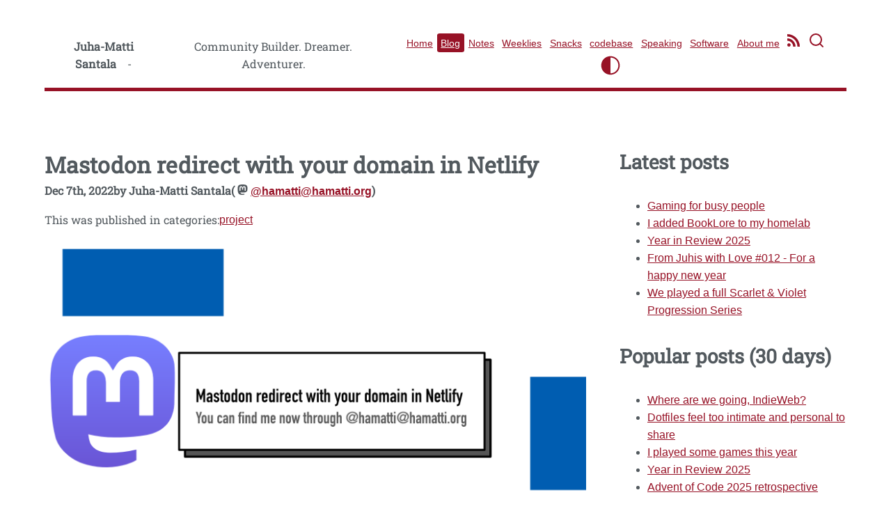

--- FILE ---
content_type: text/html; charset=UTF-8
request_url: https://hamatti.org/posts/mastodon-redirect-with-your-domain/
body_size: 10068
content:
<!DOCTYPE html>

<!-- Welcome traveler. 

You may have wandered to my website's source code out of curiosity,
or to learn something new. I've left a few comments here and there
for those who want to learn about HTML and building websites.

-->

<html lang="en">
  <head>
    <meta charset="UTF-8" />
    <meta http-equiv="X-UA-Compatible" content="IE=edge" />
    <meta name="viewport" content="width=device-width, initial-scale=1.0" />
    <title>
      Mastodon redirect with your domain in Netlify : Juha-Matti Santala
    </title>

    <!-- RSS Feed

    This link tells RSS readers where to find my feed so you don't have
    to manually enter the entire path to the XML file but can jump right
    into pasting the main page URL and the readers should find the right
    feed for you.

    RSS feeds are a great way to give readers the power to subscribe to
    a blog with the tooling they want to.
    -->
    <link
      rel="alternate"
      type="application/rss+xml"
      title="hamatti.org &raquo; Feed"
      href="https://hamatti.org/feed/feed.xml"
    />

    <!-- Metadata 

  Metadata is used in a few places, most notably when
  sharing links in social media or messaging platforms.

  -->

<!-- That's my name! -->
<meta name="author" content="Juha-Matti Santala" />

<!-- Description tells what this page is about -->
<meta
  name="description"
  content="I&#39;m in mastodon.world server but it can be hard to remember. So you can now find me as @hamatti@hamatti.org as well! I share the secret to that in this post."
/>

<!-- Open Graph

  og stands for Open Graph and it's a specification for 
  defining social media preview content. It was created by 
  Facebook but many other platforms use it too.

  -->

<meta property="og:site_name" content="Juha-Matti Santala - Community Builder. Dreamer. Adventurer." />
<meta property="og:locale" content="en_US" />
<meta
  property="og:title"
  content="Mastodon redirect with your domain in Netlify"
/>
<meta
  property="og:description"
  content="I&#39;m in mastodon.world server but it can be hard to remember. So you can now find me as @hamatti@hamatti.org as well! I share the secret to that in this post."
/>

<!-- 

    This URL is important: it's where the preview will lead
    when clicked.

    If it's incorrect, the reader experience will be degraded.

  -->
<meta property="og:url" content="https://hamatti.org/posts/mastodon-redirect-with-your-domain/" />

<!--
    
    These couple of image definitions help services choose
    which images they should show in the preview.

    Note that these don't need to even appear on the page.

    If these are not defined, many platforms show the first
    image they find on a page.

  -->

<meta
  property="og:image"
  content=" https://hamatti.org/assets/img/ghost//2022/12/blog-post-mastodon-redirect.png"
/>
<meta
  property="og:image:secure_url"
  content=" https://hamatti.org/assets/img/ghost//2022/12/blog-post-mastodon-redirect.png"
/><meta
  property="og:image:alt"
  content=""
/><meta
  property="og:type"
  content="article"
/>
<meta
  property="article:published_time"
  content="2022-12-07"
/><!-- Fediverse:creator

  Similar to Open Graph definitions above, this one
  was created by the developers of Mastodon to let 
  the system know which Mastodon account is behind
  this page and can link to it.

  -->
<meta name="fediverse:creator" content="@hamatti@mastodon.world" />

<!-- Twitter / X

  X (previously Twitter) has their own set of
  meta tags they use to define what to show in
  a preview.

  -->
<meta
  name="twitter:card"
  content="summary_large_image"
/>
<meta
  name="twitter:site"
  content="@"
/>
<meta
  name="twitter:creator"
  content="@"
/>

<!-- Canonical URL

  If a post is originally published elsewhere and 
  then shared on my site, I point the canonical URL
  to that page to let computers - mainly search engine
  scrapers - to know where the original exists.

  -->
<link rel="canonical" href="https://hamatti.org/posts/mastodon-redirect-with-your-domain/" />

<!-- Generator

  This site is a statically generated site so I share which
  tool I used to generate it.

  Since my site is static, it's safe to include this but for 
  something using a dynamic backend (like WordPress or Django),
  it can cause security issues as it lets potentially malicious
  user to know what systems and versions you may be running.

  -->
<meta name="generator" content="Eleventy v2.0.1" />

<!-- Mastodon verification

  These links verify that when I link my website to my
  Mastodon accounts, those accounts are really me.
  
-->
<link rel="me" href="https://mastodontti.fi/@hamatti" />
<link rel="me" href="https://mastodon.world/@hamatti" />


<script type="application/ld+json">
  {
    "name": "Juha-Matti Santala",
    "description": "The home of a developer community specialist.",
    "author": {
      "@type": "Person",
      "name": "Juha-Matti Santala"
    },
    "@type": "WebSite",
    "url": "https://hamatti.org",
    "image": "",
    "headline": "Juha-Matti Santala - Community Builder. Dreamer. Adventurer.",
    "sameAs": [
      "",
      ""
    ],
    "@context": "http://schema.org"
  }
</script>


    <!-- CSS 

    It's not usually the best practice to provide many CSS files but
    to rather combine them in the build phase into one to avoid HTTP
    requests on read time.

    I have been lazy to set that up with Eleventy so here are all my
    CSS declarations in a human-readable format.
    -->
    <link href="/assets/fonts/roboto-slab.css" rel="stylesheet" />
    <link rel="stylesheet" href="/assets/reset.css" />
    <link rel="stylesheet" href="/assets/layout.css" />
    <link rel="stylesheet" href="/assets/typography.css" />
    <link rel="stylesheet" href="/assets/colors.css" />
    <link rel="stylesheet" href="/assets/page.css" />
    <link rel="stylesheet" href="/assets/blog.css" />
    <link rel="stylesheet" href="/assets/header.css" />
    <link rel="stylesheet" href="/assets/navigation.css" />
    <link rel="stylesheet" href="/assets/links.css" />
    <link rel="stylesheet" href="/assets/newsletter.css" />
    <link rel="stylesheet" href="/assets/footer.css" />
    <link rel="stylesheet" href="/assets/main.css" />
    <link rel="stylesheet" href="/assets/landing.css" />
    <link rel="stylesheet" href="/assets/uses.css" />
    <link rel="stylesheet" href="/assets/prism.css" />
    <link rel="stylesheet" href="/assets/prism-ext-ptcgo.css" />
    <link rel="stylesheet" href="/assets/print.css" media="print" />
    <link
      rel="stylesheet"
      href="/assets/prism-vs-code-plus.css"
    />
    <link rel="stylesheet" href="/assets/adventofcode.css" />
    <link rel="stylesheet" href="/assets/embeds.css" />

    <link rel="icon" href="/assets/img/favicon.png" />
    <link rel="apple-touch-icon" href="/assets/img/favicon.png" />

    <!-- Webmentions

    Webmentions are a way for websites to talk to each other.
    If you write a blog post that links to any of my pages on
    this site, you can send me a Webmention to the URL below
    and I will get a notification to know that we're now in
    blogosphere discussion.
    -->
    <link
      rel="webmention"
      href="https://webmention.io/hamatti.org/webmention"
    />
  </head>

  <body class="line-numbers">
    <div id="layout-top">
      <header><div>
  <a href='/'>Juha-Matti Santala</a>
  <div>Community Builder. Dreamer. Adventurer.</div>
</div>
</header>
      <nav aria-label="Main"><ul>
  <li><a href="/" >Home</a></li>
  <li><a href="/blog" aria-current="page">Blog</a></li>
  <li><a href="https://notes.hamatti.org">Notes</a></li>
  <li><a href="/weeklies" >Weeklies</a></li>
  <li><a href="/snacks" >Snacks</a></li>
  <li><a href="/codebase" >codebase</a></li>
  <li><a href="/speaking" >Speaking</a></li>
  <li><a href="/software" >Software</a></li>
  <li><a href="/about" >About me</a></li>
  <li><a href="/feed/feed.xml" class="icon"><svg role="img" labelled-by="RSS-SVG-ID" version="1.1" xmlns="http://www.w3.org/2000/svg" width="18" height="18" viewBox="0 0 32 32">
<title id="RSS-SVG-ID">RSS</title>
<path fill="currentColor" d="M4.259 23.467c-2.35 0-4.259 1.917-4.259 4.252 0 2.349 1.909 4.244 4.259 4.244 2.358 0 4.265-1.895 4.265-4.244-0-2.336-1.907-4.252-4.265-4.252zM0.005 10.873v6.133c3.993 0 7.749 1.562 10.577 4.391 2.825 2.822 4.384 6.595 4.384 10.603h6.16c-0-11.651-9.478-21.127-21.121-21.127zM0.012 0v6.136c14.243 0 25.836 11.604 25.836 25.864h6.152c0-17.64-14.352-32-31.988-32z"></path>
</svg>
</a></li>
  <li><a href="/search" class="icon"><?xml version="1.0"?>
<svg class="feather feather-search" fill="none" height="24" stroke="currentColor"
    stroke-linecap="round" stroke-linejoin="round" stroke-width="2" viewBox="0 0 24 24" width="24"
    xmlns="http://www.w3.org/2000/svg"
    aria-label="search">
    <circle cx="11" cy="11" r="8" />
    <line x1="21" x2="16.65" y1="21" y2="16.65" />
</svg></a></li>
  <li><button aria-label="Toggle light/dark mode" id="toggleTheme"><svg width="32px" height="32px" viewBox="0 0 24 24" version="1.1" xmlns="http://www.w3.org/2000/svg"
    xmlns:xlink="http://www.w3.org/1999/xlink">
    <title>Toggle dark/light mode</title>
    <g stroke="none" stroke-width="1" fill="none" fill-rule="evenodd">
        <g fill="currentColor" fill-rule="nonzero">
            <path
                d="M12,22 C17.5228475,22 22,17.5228475 22,12 C22,6.4771525 17.5228475,2 12,2 C6.4771525,2 2,6.4771525 2,12 C2,17.5228475 6.4771525,22 12,22 Z M12,20.5 L12,3.5 C16.6944204,3.5 20.5,7.30557963 20.5,12 C20.5,16.6944204 16.6944204,20.5 12,20.5 Z">
            </path>
        </g>
    </g>
</svg></button></li>
</ul></nav>
    </div>

    <main><div id="blog-container">
  <section class="blog">

    
      <section class="post h-entry">
        
        <h1 class="p-name">Mastodon redirect with your domain in Netlify</h1>
        <div class="post-date">
          <div class="post-date-date dt-published">Dec 7th, 2022</div>
          <div class="post-date-author">by <span class="p-author">Juha-Matti Santala</span></div>
          <div class="post-date-mastodon">
            (<svg xmlns="http://www.w3.org/2000/svg" width="32" height="32" viewBox="0 0 216.4144 232.00976">
    <title>Mastodon</title>

    <path fill="currentColor" d="M211.80734 139.0875c-3.18125 16.36625-28.4925 34.2775-57.5625 37.74875-15.15875 1.80875-30.08375 3.47125-45.99875 2.74125-26.0275-1.1925-46.565-6.2125-46.565-6.2125 0 2.53375.15625 4.94625.46875 7.2025 3.38375 25.68625 25.47 27.225 46.39125 27.9425 21.11625.7225 39.91875-5.20625 39.91875-5.20625l.8675 19.09s-14.77 7.93125-41.08125 9.39c-14.50875.7975-32.52375-.365-53.50625-5.91875C9.23234 213.82 1.40609 165.31125.20859 116.09125c-.365-14.61375-.14-28.39375-.14-39.91875 0-50.33 32.97625-65.0825 32.97625-65.0825C49.67234 3.45375 78.20359.2425 107.86484 0h.72875c29.66125.2425 58.21125 3.45375 74.8375 11.09 0 0 32.975 14.7525 32.975 65.0825 0 0 .41375 37.13375-4.59875 62.915"/>
    <path id="mastodon-cutout" d="M177.50984 80.077v60.94125h-24.14375v-59.15c0-12.46875-5.24625-18.7975-15.74-18.7975-11.6025 0-17.4175 7.5075-17.4175 22.3525v32.37625H96.20734V85.42325c0-14.845-5.81625-22.3525-17.41875-22.3525-10.49375 0-15.74 6.32875-15.74 18.7975v59.15H38.90484V80.077c0-12.455 3.17125-22.3525 9.54125-29.675 6.56875-7.3225 15.17125-11.07625 25.85-11.07625 12.355 0 21.71125 4.74875 27.8975 14.2475l6.01375 10.08125 6.015-10.08125c6.185-9.49875 15.54125-14.2475 27.8975-14.2475 10.6775 0 19.28 3.75375 25.85 11.07625 6.36875 7.3225 9.54 17.22 9.54 29.675"/>
  </svg><a href="https://mastodon.world/@hamatti">@hamatti@hamatti.org</a
            >)
          </div>
        </div>
	
          <div class="post-tags">
            This was published in categories:
            
              
            
              
                <a class="post-tag" href="/blog/project/">project</a>
              
            
          </div>
        
	

        
          <span class="image main"><img class="webfeedsFeaturedVisual" src="/assets/img/ghost//2022/12/blog-post-mastodon-redirect.png" alt=""/></span>
        

        <div class="e-content">
          
<p>Because Mastodon is <a href="https://www.eff.org/deeplinks/2011/03/introduction-distributed-social-network">federated</a>, the account name includes both the name and the server. For example, my account is in mastodon.world, so you can find me as @hamatti@mastodon.world compared to just @hamatti as it would in a single-system social network.</p><p>It does have one downside though: there are so many servers and many named quite similarly that it can be easy to forget someone's handle. For example, there's <a href="https://mastodon.world">mastodon.world</a> and <a href="https://mastodon.social/">mastodon.social </a>or in the Finnish network, there's <a href="https://mastodontti.fi/">mastodontti.fi</a> and <a href="https://mastodo.fi/">mastodo.fi</a>.</p><p>You could setup your own server on your own domain but managing a server is not always a good option and you might not want the maintenance burden or potential legal considerations to your shoulders just to have an easier-to-remember handle.</p><p>I'm using Netlify to host this website, <a href="https://hamatti.org">hamatti.org</a>, and I made some magic happen and now if you copy @hamatti@hamatti.org into your Mastodon instance search window, it will find me from @hamatti@mastodon.world:</p><figure class="kg-card kg-image-card"><img src="/assets/img/ghost//2022/12/Screenshot-2022-12-07-at-21.51.49.png" class="kg-image" alt="Mastodon search screen with search query @hamatti@hamatti.org returning account for @hamatti"></figure><p>Not only is it easier to remember but it also looks hella cool and you earn that sweet geek street cred when you tell your handle to a friend in a conference.</p><h2 id="how-to-do-it">How to do it?</h2><p>Netlify has support for a <code>_redirects</code> file where you can define redirect rules. To make the Mastodon thing work, you only need to add this one rule:</p><pre><code class="language-bash">/.well-known/webfinger/* https://{your_mastodon_domain}/.well-known/    webfinger?resource=acct:{your_account}@{your_mastodon_domain} 301</code></pre><p>If you're using (or anticipating to use) the <code>./well-known/webfinger/</code> for something else too, you probably want to be more specific but I don't know what it's used for so I'll cross that bridge if I get there.</p><p>Add that line to the file, replace the curly-braced things with your details, deploy to Netlify and boom, you're cool.</p><h2 id="what-if-i-m-not-using-netlify">What if I'm not using Netlify?</h2><p>The redirect rule is still the same but you need to figure out how to do it with your service provider or server software. Just google "[your provider] redirect rules".</p><h2 id="be-careful-of-what-you-redirect">Be careful of what you redirect</h2><p>Jan 25th update: I learned today from <a href="https://mastodon.nz/@braedon/109747332533789520">this toot</a>:</p><blockquote>PSA: If you're setting up a Mastodon account alias on your own domain, <strong>don't</strong> add a <code>/.well-known/nodeinfo</code> resource.<br>A NodeInfo that points/redirects to another Mastodon server (e.g. mastodon.social) says that your domain is a full Mastodon server, with all the details of mastodon.social - e.g. its user counts. That's bad!<br>There's no need to have a NodeInfo resource on your domain to set up an alias - you only need the WebFinger resource.</blockquote>


            <hr />
          <div class="reach-out-cta">

            <p style="margin-bottom: 0;">If something above resonated with you, let's start a discussion about it! <strong>Email me at juhamattisantala at gmail dot com and share your thoughts</strong>. In 2025, I want to have more deeper discussions with people from around the world and I'd love if you'd be part of that.</p>

            </div>

        </div>

        
        <div class="related-posts-mobile">
        <h2>Related posts</h2>
        <ul>
          
          <li>
            <a href="/posts/blog-comments-via-mastodon">Blog comments via Mastodon</a>
          </li>
          
          <li>
            <a href="/posts/in-defense-of-quote-toots">In defense of Quote Toots</a>
          </li>
          
          <li>
            <a href="/posts/i-joined-mastodon">I joined Mastodon</a>
          </li>
          
        </ul>
        </div>
        

        

        
      </section>
    </section>
    <aside data-pagefind-ignore>
  <h2>Latest posts</h2>
  <ul>
    
    <li>
      
      <a href="/posts/gaming-for-busy-people/">Gaming for busy people</a>
      
    </li>
    
    <li>
      
      <a href="/posts/i-added-booklore-to-my-homelab/">I added BookLore to my homelab</a>
      
    </li>
    
    <li>
      
      <a href="/posts/year-in-review-2025/">Year in Review 2025</a>
      
    </li>
    
    <li>
      
      <a
        href="https://buttondown.com/juhis/archive/012-for-a-happy-new-year/"
        target="_blank"
        rel="noreferrer norel"
        >From Juhis with Love #012 - For a happy new year</a
      >
      
    </li>
    
    <li>
      
      <a href="/posts/we-played-a-full-scarlet-and-violet-progression-series/">We played a full Scarlet &amp; Violet Progression Series</a>
      
    </li>
    
  </ul>

  <h2>Popular posts (30 days)</h2>
  <ul>
    
    <li>
      <a href="/posts/where-are-we-going-indieweb/">Where are we going, IndieWeb?</a>
    </li>
    
    <li>
      <a href="/posts/dotfiles-feel-too-intimate-and-personal-to-share/">Dotfiles feel too intimate and personal to share</a>
    </li>
    
    <li>
      <a href="/posts/i-played-some-games-this-year/">I played some games this year</a>
    </li>
    
    <li>
      <a href="/posts/year-in-review-2025/">Year in Review 2025</a>
    </li>
    
    <li>
      <a href="/posts/advent-of-code-2025-retrospective/">Advent of Code 2025 retrospective</a>
    </li>
    
  </ul>

  
  <h2>Related posts</h2>
  <ul>
    
    <li>
      <a href="/posts/blog-comments-via-mastodon">Blog comments via Mastodon</a>
    </li>
    
    <li>
      <a href="/posts/in-defense-of-quote-toots">In defense of Quote Toots</a>
    </li>
    
    <li>
      <a href="/posts/i-joined-mastodon">I joined Mastodon</a>
    </li>
    
  </ul>
  

  <section id="blogroll-display">
    <noscript>Check out <a href="/blog/roll/">my blogroll</a></noscript>
  </section>

  <h2>Categories</h2>

  <ul>
       
    <li>
      <a href="/blog/3D-printing/"
        >3D Printing (4)</a
      >
    </li>
      
    <li>
      <a href="/blog/advent-of-code/"
        >Advent of Code (15)</a
      >
    </li>
      
    <li>
      <a href="/blog/batteries-included/"
        >Batteries included (29)</a
      >
    </li>
      
    <li>
      <a href="/blog/blaugust/"
        >Blaugust (95)</a
      >
    </li>
      
    <li>
      <a href="/blog/blaugust-2023/"
        >Blaugust 2023 (31)</a
      >
    </li>
      
    <li>
      <a href="/blog/blaugust-2024/"
        >Blaugust 2024 (31)</a
      >
    </li>
      
    <li>
      <a href="/blog/blaugust-2025/"
        >Blaugust 2025 (32)</a
      >
    </li>
      
    <li>
      <a href="/blog/blogging/"
        >Blogging (77)</a
      >
    </li>
      
    <li>
      <a href="/blog/browsers/"
        >Browsers (6)</a
      >
    </li>
      
    <li>
      <a href="/blog/career/"
        >Career (4)</a
      >
    </li>
      
    <li>
      <a href="/blog/cli/"
        >Command Line (10)</a
      >
    </li>
      
    <li>
      <a href="/blog/community/"
        >Community (65)</a
      >
    </li>
      
    <li>
      <a href="/blog/css/"
        >CSS (5)</a
      >
    </li>
      
    <li>
      <a href="/blog/data/"
        >Data (1)</a
      >
    </li>
      
    <li>
      <a href="/blog/debugging/"
        >Debugging (5)</a
      >
    </li>
      
    <li>
      <a href="/blog/dev/"
        >Development (80)</a
      >
    </li>
      
    <li>
      <a href="/blog/digital-garden/"
        >Digital Garden (2)</a
      >
    </li>
      
    <li>
      <a href="/blog/documentation/"
        >Documentation (15)</a
      >
    </li>
      
    <li>
      <a href="/blog/eleventy/"
        >Eleventy (24)</a
      >
    </li>
      
    <li>
      <a href="/blog/events/"
        >Events (35)</a
      >
    </li>
      
    <li>
      <a href="/blog/extensions/"
        >Extensions (11)</a
      >
    </li>
      
    <li>
      <a href="/blog/from-juhis-with-love/"
        >From Juhis with Love (12)</a
      >
    </li>
      
    <li>
      <a href="/blog/gaming/"
        >Gaming sub blog (9)</a
      >
    </li>
      
    <li>
      <a href="/blog/home-automation/"
        >Home automation (3)</a
      >
    </li>
      
    <li>
      <a href="/blog/homelab/"
        >homelab (1)</a
      >
    </li>
      
    <li>
      <a href="/blog/indie-web-carnival/"
        >IndieWeb Carnival (23)</a
      >
    </li>
      
    <li>
      <a href="/blog/indieweb/"
        >IndieWeb (18)</a
      >
    </li>
      
    <li>
      <a href="/blog/javascript/"
        >Javascript (39)</a
      >
    </li>
      
    <li>
      <a href="/blog/livestream/"
        >Livestream (5)</a
      >
    </li>
      
    <li>
      <a href="/blog/minimalism/"
        >Minimalism (7)</a
      >
    </li>
      
    <li>
      <a href="/blog/newsletter/"
        >Newsletter (13)</a
      >
    </li>
      
    <li>
      <a href="/blog/notes/"
        >Notes (23)</a
      >
    </li>
      
    <li>
      <a href="/blog/obsidian/"
        >Obsidian (6)</a
      >
    </li>
      
    <li>
      <a href="/blog/opinion/"
        >Opinion (16)</a
      >
    </li>
      
    <li>
      <a href="/blog/personal/"
        >Personal life (45)</a
      >
    </li>
      
    <li>
      <a href="/blog/php/"
        >PHP (4)</a
      >
    </li>
      
    <li>
      <a href="/blog/podcast/"
        >Podcasts (6)</a
      >
    </li>
      
    <li>
      <a href="/blog/pokemon/"
        >Pokemon (10)</a
      >
    </li>
      
    <li>
      <a href="/blog/potluck/"
        >Potluck project (4)</a
      >
    </li>
      
    <li>
      <a href="/blog/project/"
        >Projects (45)</a
      >
    </li>
      
    <li>
      <a href="/blog/public-speaking/"
        >Public speaking (9)</a
      >
    </li>
      
    <li>
      <a href="/blog/python/"
        >Python (62)</a
      >
    </li>
      
    <li>
      <a href="/blog/remote-work/"
        >Remote work (2)</a
      >
    </li>
      
    <li>
      <a href="/blog/review/"
        >Review (13)</a
      >
    </li>
      
    <li>
      <a href="/blog/rss/"
        >RSS (5)</a
      >
    </li>
      
    <li>
      <a href="/blog/ruby/"
        >Ruby (1)</a
      >
    </li>
      
    <li>
      <a href="/blog/rust/"
        >Rust (18)</a
      >
    </li>
      
    <li>
      <a href="/blog/tabletop/"
        >Tabletop (28)</a
      >
    </li>
      
    <li>
      <a href="/blog/travel/"
        >Travel (3)</a
      >
    </li>
      
    <li>
      <a href="/blog/year-in-review/"
        >Year in Review (10)</a
      >
    </li>
     
  </ul>
</aside>

<script type="text/json" id="blogroll">
  [{"name":"Alvin Bryan","url":"https://alvin.codes/writing","description":"Alvin is a developer advocate and frontend developer who writes about DevRel topics as well as technical articles for developers."},{"name":"Amos Wenger","url":"https://fasterthanli.me/","description":"Amos is a developer who mainly writes about Rust topics. His blog and Advent of Code solutions were crucial to me few years ago when I started learning Rust."},{"name":"Ana Rodriguez","url":"https://ohhelloana.blog/","description":"Ana is a web developer and speaker whose writing and talks I find really enjoyable to read. Her blog is a combination of technical and personal articles. "},{"name":"Cassidy Williams","url":"https://dev.to/cassidoo","description":"Cassidy is a developer/CTO who runs a weekly newsletter and writes blog posts about web development topics. "},{"name":"Chris Coyier","url":"https://chriscoyier.net/","description":"Chris writes a lot about stuff. And those posts are really good, educational and entertaining. Technology, blogging, life are the main topics you find there."},{"name":"Eevis Panula","url":"https://eevis.codes","description":"Accessibility and Android development are in Eevis' wheelhouse and if you're interested in those topics, you should check out their blog."},{"name":"Harry Roberts","url":"https://csswizardry.com/","description":"Harry's blog is full of great CSS knowledge."},{"name":"Hidde de Vries","url":"https://hidde.blog/","description":"Hidde's blog is one of my go-to blogs when I'm looking to read and learn more about accessibility."},{"name":"Josh W. Comeau","url":"https://www.joshwcomeau.com/","description":"Josh has very high quality blog posts (and courses) about Javascript and CSS. His posts have great production value: the examples are well-thought and balanced and his custom tech helps elevate those posts."},{"name":"Lars Wikman","url":"https://underjord.io/","description":"Lars writes about all things Elixir."},{"name":"Lars Wirzenius","url":"https://blog.liw.fi/","description":"Rust, Linux and general software development posts."},{"name":"Lea Verou","url":"https://lea.verou.me/","description":"Lea's technical presentations were what got me interested in doing public speaking and her blog has such insightful articles about web development."},{"name":"Lewis Dale","url":"https://lewisdale.dev/blog/","description":"Lewis writes about technology and bikes and his writing is real good."},{"name":"Lucia Nazzaro","url":"https://oh-no.ooo","description":"Lucia is a great frontend developer and a good friend who writes about frontend web development."},{"name":"Mara Bos","url":"https://blog.m-ou.se/","description":"When I grow up, I wish to get as good at writing as Mara. She mostly writes about Rust and combines deep technical content with great writing and storytelling."},{"name":"Morten Rand-Hendriksen","url":"https://mor10.com/","description":"Morten writes beautiful, longer and very thoughtful pieces about the world around us. His blog post on ephemerality of social media a few years ago had a major impact in how I see blogs and personal websites."},{"name":"Niko Heikkilä","url":"https://nikoheikkila.fi/","description":"Niko is a software craftsperson who writes about life and work of a software developer. He's an advocate of pair/ensemble programming and building quality software."},{"name":"Rach Smith","url":"https://rachsmith.com/","description":"Don't get distracted by the beautiful colors of her blog. Rach's writing is great and always an enjoyable experience. Development and tech stuff combined with life and parenthood."},{"name":"Salma Alam-Naylor","url":"https://whitep4nth3r.com/","description":"Salma's blog is full of very practical and well explained tech snippets and projects, mostly about building things on the web."},{"name":"Sara Soueidan","url":"https://www.sarasoueidan.com/","description":"Sara writes about accessibility, HTML, CSS and SVG."},{"name":"Sia Karamalegos","url":"https://sia.codes/","description":"Sia's web performance content is top notch!"},{"name":"Stephanie Stimac","url":"https://blog.stephaniestimac.com/","description":"Web development, design and life are the main topics of Stephanie's great blog."},{"name":"Zach Leatherman","url":"https://www.zachleat.com/","description":"Zach is the creator of my favorite static site generator Eleventy. He writes about that but also related topics like Jamstack, and Web Components."},{"name":"Robb Knight","url":"https://rknight.me/","description":"Robb has good posts about web development, indie/open web and blogging.","feed":"https://rknight.me/feed.xml"},{"name":"Flamed Fury","url":"https://flamedfury.com/","description":"Flamed Fury writes indie web, Internet and blogging."},{"name":"Zoe Aubert","url":"https://zoeaubert.me/","description":"Zoe is a developer who writes about different aspects of software development (with a bit of Warhammer sprinkled in)."},{"name":"James G","url":"https://jamesg.blog/","description":"James is a technical writer who I found during his 2023 Advent of Technical Writing. He's a very profilic blogger, publishing even multiple posts per day on topics like technical writing and building things on the web."},{"name":"Manuel Moreale","url":"https://manuelmoreale.com/","description":"Manuel writes about blogging, open/indie web and runs a great People & Blogs newsletter as part of his blog."},{"name":"11ty Bundle","url":"https://11tybundle.dev/","description":"11ty Bundle is a collection of Eleventy related blog posts, ran by Bob Monsour. It's a fantastic place to find practical and inspiring blog posts and announcements."},{"name":"Shellsharks","url":"https://shellsharks.com/","description":"Shellsharks writes about information security and IndieWeb."},{"name":"Otto Rask","url":"https://www.ottorask.com/","description":"Otto is a software developer and political activist who recently got back into blogging and I'm excited for that! He mainly writes about technology."},{"name":"Bob van Vliet","url":"https://www.bobvanvliet.com/notes/","description":"Bob is a designer who has a great blog about design and education."},{"name":"Fabrizio Ferri-Benedetti","url":"https://passo.uno/","description":"Fabrizio writes brilliant articles about technical writing."},{"name":"Sarah Raisenberger","url":"https://www.rainsberger.ca/","description":"Sarah is a technical writer who shares her tips for becoming a better at writing."},{"name":"Chris at uncountable thoughts","url":"https://thoughts.uncountable.uk/","description":"It's always a delight when a new post from Chris pops up in my feed reader."},{"name":"Linda Liukas","url":"https://helloruby.substack.com/","description":"Linda's bi-weekly newsletter about education, play, computer science, culture and childhood is such a joy to read."},{"name":"Adam Johnson","url":"https://adamj.eu/tech/","description":"Adam's Django blog is a real good resource for anyone who's looking to up their Django game."},{"name":"Lou Franco","url":"https://loufranco.com/","description":"Lou writes about software business, development and writing."},{"name":"V.H. Belvadi","url":"https://vhbelvadi.com/","description":"Belvadi's writing always inspires great discussions with him. He writes about thinking, writing, learning and the world around us."}]
</script>

<script>
  const blogroll = JSON.parse(document.querySelector("#blogroll").text)
  const blog = blogroll[Math.floor(Math.random() * blogroll.length)]

  const target = document.querySelector("#blogroll-display")
  const node = document.createElement("div")
  node.innerHTML = `
    <div class="blogroll-in-post">
      <h2>From <a href="/blog/roll/">blogroll</a></h2>
      <div class="author">
        <a href="${blog.url}" target="_blank">${blog.name}</a>
      </div>
      <div>
        <p>${blog.description}</p>
      </div>
    </div>`

  target.appendChild(node)
</script>

  </div>

  <template id="comment-template">
    <article class="blog-comment">
      <div class="comment-meta">
        <div>
          <img/>
        </div>
        <div class="comment-meta-text">
          <div class="author"></div>
          <div class="publish-date"></div>
        </div>
      </div>
      <div class="comment-content">
        <div class="comment"></div>
      </div>
    </article>
  </template>

  <script src="/assets/javascript/prism.js"></script>
  <script src="/assets/javascript/prism-ext-ptcgo.js"></script>
  <script src="/assets/javascript/embeds.js"></script>
</main>

    <footer><div>
  Digital home of
  <a href="https://hamatti.org">Juha-Matti Santala</a> | Built with
  <a href="https://www.11ty.dev/" target="_blank">Eleventy</a> |
  <a href="/feed/feed.xml">RSS</a> | Layout originally by
  <a href="https://html5up.net/">HTML5 UP!</a>
</div>

<nav aria-label="Footer">
  <a href="https://slashpages.net">Slashpages</a>
  <ul>
    <li><a href="/about">/about</a></li>
    <li><a href="/uses">/uses</a></li>
    <li><a href="/colophon">/colophon</a></li>
    <li><a href="/blog/roll">/blogroll</a></li>
    <li><a href="/contact">/contact</a></li>
    <li><a href="/why">/why</a></li>
    <li><a href="/now">/now</a></li>
  </ul>
</nav>

<div>
  <p style="margin: 1em">Trans rights are human rights.</p>
</div>
</footer>

    

    <!-- Dark Mode 

    You can define how you want to style my site by defining
    a light/dark mode setting in your operating system or
    browser settings or by clicking the button at the end of
    the main navigation.

    This Javascript is what manages the button and storing 
    custom configuration.

    -->
    <script src="/assets/javascript/darkmode.js"></script>
  </body>
</html>


--- FILE ---
content_type: text/css; charset=UTF-8
request_url: https://hamatti.org/assets/fonts/roboto-slab.css
body_size: 625
content:
/* latin */
@font-face {
  font-family: "Roboto Slab";
  font-style: normal;
  font-weight: 400;
  font-stretch: 100%;
  src:
    url(roboto-slab/roboto-slab-latin-400-normal.woff2) format("woff2"),
    url(roboto-slab/roboto-slab-latin-400-normal.woff) format("woff");
  unicode-range: U+0000-00FF, U+0131, U+0152-0153, U+02BB-02BC, U+02C6, U+02DA,
    U+02DC, U+0300-0301, U+0303-0304, U+0308-0309, U+0323, U+0329, U+2000-206F,
    U+2074, U+20AC, U+2122, U+2191, U+2193, U+2212, U+2215, U+FEFF, U+FFFD;
}

/* latin-ext */
@font-face {
  font-family: "Roboto Slab";
  font-style: normal;
  font-weight: 400;
  font-stretch: 100%;
  src:
    url(roboto-slab/roboto-slab-latin-ext-400-normal.woff2) format("woff2"),
    url(roboto-slab/roboto-slab-latin-ext-400-normal.woff) format("woff");
  unicode-range: U+0100-02AF, U+0300-0301, U+0303-0304, U+0308-0309, U+0323,
    U+0329, U+1E00-1EFF, U+2020, U+20A0-20AB, U+20AD-20CF, U+2113, U+2C60-2C7F,
    U+A720-A7FF;
}


--- FILE ---
content_type: text/css; charset=UTF-8
request_url: https://hamatti.org/assets/reset.css
body_size: 382
content:
/*
By Josh W. Comeau
https://www.joshwcomeau.com/css/custom-css-reset/
*/

/*
  1. Use a more-intuitive box-sizing model.
*/
*, *::before, *::after {
  box-sizing: border-box;
}
/*
  2. Remove default margin
*/
* {
  margin: 0;
}
/*
  Typographic tweaks!
  3. Add accessible line-height
  4. Improve text rendering
*/
body {
  line-height: 1.6;
  -webkit-font-smoothing: antialiased;
}
/*
  5. Improve media defaults
*/
img, picture, video, canvas {
  display: block;
  max-width: 100%;
}
/*
  6. Remove built-in form typography styles
*/
input, button, textarea, select {
  font: inherit;
}
/*
  7. Avoid text overflows
*/
p, h1, h2, h3, h4, h5, h6 {
  overflow-wrap: break-word;
}
/*
  8. Create a root stacking context
*/
#root, #__next {
  isolation: isolate;
}

--- FILE ---
content_type: text/css; charset=UTF-8
request_url: https://hamatti.org/assets/typography.css
body_size: 212
content:
@font-face {
  font-family: "Atkinson-Hyperlegible";
  src: url("/assets/fonts/Atkinson-Hyperlegible/Atkinson-Hyperlegible-Regular-102a.woff2")
    format("woff2");
}

h1,
h2,
h3,
h4,
h5,
h6 {
  font-family: "Roboto Slab", sans-serif;
}

h1 {
  font-size: 2em;
}

h2 {
  font-size: 1.75em;
}

h3 {
  font-size: 1.25em;
}

h1.hero {
  font-size: 3em;
  line-height: 1.2;
}

blockquote {
  border-left: solid 3px var(--brand);
  font-style: italic;
  margin: 0 0 2em 0;
  padding: 0.5em 0 0.5em 2em;
  font-weight: 300;
}

em,
i {
  font-weight: 300;
}

.phonetics {
  font-family: sans-serif;
}


--- FILE ---
content_type: text/css; charset=UTF-8
request_url: https://hamatti.org/assets/page.css
body_size: -191
content:
#page {
  max-width: 100ch
}

#page :is(h1, h2, h3) {
  margin-bottom: 1em;
}

#page-centered {
  max-width: 100ch;
  margin: auto;
}

#page-centered :is(h1, h2, h3) {
  margin-bottom: 1em;
}

--- FILE ---
content_type: text/css; charset=UTF-8
request_url: https://hamatti.org/assets/blog.css
body_size: 985
content:
#blog-container {
  display: flex;
  width: 100%;
  gap: 2em;
  margin: auto;
  justify-content: space-around;
}

#blog-container > section {
  flex-grow: 1;
  max-width: 110ch;
}

#blog-container aside {
  padding-left: 1em;
  flex-basis: 500px;
}

#blog-container .blog {
  max-width: min(110ch, 100%);
}

#blog-container .image.main {
  display: block;
  margin: 0 0 3em 0;
  width: 100%;
}

#blog-container .post-date {
  color: var(--text);
  font-family: "Roboto Slab", serif;
  font-weight: 700;
  line-height: 1.5;
  margin: 0 0 1em 0;
  display: flex;
  flex-wrap: wrap;
  gap: 0 10px;
}

#blog-container .post-tags {
  color: var(--text);
  font-family: "Roboto Slab", serif;
  margin: 0 0 1em 0;
  display: flex;
  flex-wrap: wrap;
  gap: 0 10px;
}

#blog-container p {
  margin: 0 0 2em 0;
}

#blog-container #syntax-error {
  display: flex;
  border-bottom: 1px solid #ccc;
  border-top: 1px solid #ccc;
  margin-bottom: 1em;
  padding: 1em 0;
  flex-direction: column;
}

#blog-container #syntax-error p {
  padding: 2em;
  font-size: 1.5em;
}

#blog-container #syntax-error img {
  flex-shrink: 0;
  max-width: 100%;
}

#blog-container ol,
#blog-container ul {
  margin-bottom: 2em;
}

#blog-container .post-tag:not(:last-child)::after {
  content: ", ";
}

#blog-container :is(h1, h2, h3, h4, h5) {
  margin-bottom: 1em;
}

#blog-container section.post {
  max-width: 90ch;
  padding-right: 2em;
}

.blog-comment {
  max-width: 80ch;
  display: flex;
  gap: 1em;
}

.blog-comment img {
  max-width: 100px;
  width: inherit;
  border-radius: 50%;
}

.blog-comment .author {
  word-break: break-all;
  font-weight: 700;
}

.blog-comment .comment-content {
  display: flex;
  flex-direction: column;
  gap: 0.5em;
}

.blog-comment .publish-date {
  font-size: 0.8em;
}

.comment-ingress {
  font-size: 0.8em;
  margin-bottom: 1.5em;
}

#comment-section h2 {
  margin-bottom: 0;
}

#comment-section {
  margin-bottom: 1em;
  padding: 1em 0;
  border-top: 1px solid #ccc;
}

.continue-discussion {
  display: flex;
  justify-content: end;
  font-style: italic;
  font-weight: 100;
  font-size: 0.8em;
}

.continue-discussion p {
  margin-bottom: 0;
}

.blog-comment {
  display: block;
}

.blog-comment:not(:first-child) {
  border-top: 1px solid var(--brand);
  padding-top: 1em;
}

.tags-date {
  display: inline-block;
  margin-right: 1em;
  min-width: 14ch;
  padding-bottom: 0.5em;
}

.blog-container img {
  margin: auto;
  margin-bottom: 2em;
}

.comment-meta {
  display: flex;
  gap: 1em;
  margin-bottom: 1em;
}

.comment-meta-text {
  display: flex;
  flex-direction: column;
  justify-content: center;
}

.tags-post-list > li {
  display: flex;
  flex-direction: column;
  margin-bottom: 1em;
  border-bottom: 1px solid var(--brand);
}

.tags-post-list {
  padding-left: 0.5em;
}

.related-posts-mobile {
  display: none;
}

@media screen and (max-width: 1100px) {
  #blog-container aside {
    display: none;
  }

  .related-posts-mobile {
    display: block;
  }
}

@media screen and (min-width: 580px) {
  .blog-comment {
    max-width: 110ch;
    display: flex;
    gap: 1em;
    flex-direction: column;
  }

  .tags-post-list li {
    flex-direction: row;
    border-bottom: none;
  }

  #blog-container #syntax-error {
    flex-direction: row;
  }
}

.page-404 :is(h1, h2, h3) {
  text-align: center;
}

.page-404 > p {
  text-align: center;
}

.featured-404 {
  display: flex;
  flex-wrap: wrap;
  gap: 2em;
  justify-content: center;
}

.featured-post {
  max-width: 65ch;
  padding: 2em;
  box-shadow: 7px 7px 5px 0px var(--shadow);
}

.featured-post h2 {
  text-align: center;
  padding: 1em 0;
}

.featured-cta {
  width: 100%;
  display: flex;
  justify-content: end;
}

.blog img {
  margin: 1em auto;
}

.blog-comment.indent {
  margin-left: 2em;
}

.popular-posts {
  list-style: none;
}

#blog-post-list h3 {
  text-align: right;
  margin-bottom: 0;
}

#blog-post-list h2 {
  margin-bottom: 0;
}

#blog-post-list ul > li:last-child {
  margin-right: 0;
}

.blog-entry-container {
  display: flex;
  justify-content: space-between;
}

.blog-entry-container span {
  margin-left: 1em;
}

.blog-entry-container:hover {
  background: var(--hover-bg);
}

#blog-post-list ul {
  padding-left: 0;
}

#blog-stats {
  max-width: 100ch;
}

li.blog-stats-year {
  display: flex;
  gap: 1em;
  padding: 0.25em 0;
}

.blog-stats-section {
  margin-bottom: 1em;
}

.epg {
  color: var(--text);
  margin: 20px 0;
  font-size: 0.8em;
}

.epg__year {
  text-align: center;
  font-weight: bold;
  margin-bottom: 10px;
}

.epg__months {
  display: flex;
  justify-content: space-between;
  margin-bottom: 10px;
}

@media (max-width: 410px) {
  .epg__months {
    display: none;
  }
}

.epg__squares {
  display: grid;
  grid-template-rows: repeat(7, 1fr);
  grid-auto-flow: column;
  margin-bottom: 10px;
  grid-gap: 2px;
}

.epg__box {
  aspect-ratio: 1 / 1;
  background: var(--epg-box);
}

.epg__box--empty {
  background: none;
}

.epg__hasPost {
  background: var(--epg-box-highlight);
}

.blog-stats-highlight {
  background: var(--brand);
  padding: 0 0.25em;
  color: var(--color-background-primary);
}

#blog-container blockquote p:last-child {
  margin-bottom: 0;
}

ul.blogroll {
  padding-left: 0;
}

.sidenote-link {
  vertical-align: super;
  font-size: 0.75em;
}

.reach-out-cta {
  background: var(--brand);
  color: var(--color-background-primary);
  padding: 1em;
  border-radius: 5px;
}

.notion-callout {
  display: flex;
  gap: 1em;
  background: var(--brand);
  color: var(--color-background-primary);
  padding: 0.5em 1em;
  font-style: normal;
  font-weight: 400;
}

details:not([open]) {
  margin-bottom: 1em;
}

.single-pokemon-card {
  max-width: 320px;
}


--- FILE ---
content_type: text/css; charset=UTF-8
request_url: https://hamatti.org/assets/header.css
body_size: 598
content:
header > div {
  display: flex;
  flex-direction: column;
  font-family: "Roboto Slab", serif;
  font-size: 1.125em;
  text-align: center;
}

header a {
  border-bottom: 0;
  font-weight: 600;
  color: inherit;
  text-decoration: none;
  font-family: inherit;
}

#layout-top {
  border-bottom: 5px solid var(--brand);
  padding: 1em 0;
  gap: 1em;
  display: flex;
  flex-direction: column;
}

@media screen and (min-width: 1280px) {
  header > div {
    flex-direction: row;
    gap: 1em;
    justify-content: center;
  }

  header a::after {
    content: "-";
    padding-left: 1em;
    font-weight: normal;
  }

  #layout-top {
    justify-content: space-between;
    align-items: center;
    flex-direction: row;
    font-size: 0.9em;
  }



}

#layout-top ul > li:last-child {
  margin-block-end: 0;
}

section header p {
  font-family: "Roboto Slab", serif;
  font-size: 1em;
  font-weight: 400;
  letter-spacing: 0.075em;
  text-transform: uppercase;
  margin-top: 1.2em;
}

--- FILE ---
content_type: text/css; charset=UTF-8
request_url: https://hamatti.org/assets/navigation.css
body_size: 169
content:
nav > ul {
  list-style: none;
  display: flex;
  gap: 1em;
  justify-content: center;
  flex-wrap: wrap;
  padding-left: 0;
  align-items: center;
}

nav > ul > li > a {
  padding: 0.4em;
}

a[aria-current="page"] {
  background: var(--brand);
  color: var(--color-background-primary);
  border-radius: 10%;
}

button#toggleTheme {
  background: none;
  color: var(--brand);
  border-radius: 10%;
  border: none;
  display: flex;
  transition: 1s;
}

body[data-theme="dark"] button#toggleTheme {
  transform: rotate(180deg);
  transition: 1s;
}


--- FILE ---
content_type: text/css; charset=UTF-8
request_url: https://hamatti.org/assets/links.css
body_size: 155
content:
a {
  color: var(--brand);
  text-decoration: underline;
  font-family: "Open Sans", sans-serif;
  text-underline-offset: 0.3em;
}

a:has(svg) {
  border-bottom: none;
}

/* Fallback for :has(svg) */
a.icon {
  border-bottom: none;
}

a.external-link {
  display: flex;
  align-items: center;
  max-width: max-content;
}

a.external-link::after {
  content: url("/assets/icons/external-link.svg");
  max-height: 1em;
  display: flex;
  color: inherit;
  padding-left: 0.3em;
}

a:hover,
a:focus {
  text-decoration-thickness: 0.17rem;
}


--- FILE ---
content_type: text/css; charset=UTF-8
request_url: https://hamatti.org/assets/footer.css
body_size: -108
content:
footer {
  background: var(--brand);
  color: var(--color-background-primary);
  padding: 0.8em;
  text-align: center;
  font-family: "Roboto Slab", serif;
}

footer a {
  color: var(--color-background-primary);
  font-family: inherit;
}

footer nav {
  margin-top: 1em;
}


--- FILE ---
content_type: text/css; charset=UTF-8
request_url: https://hamatti.org/assets/landing.css
body_size: 416
content:
#landing-hero {
  display: flex;
  flex-direction: column-reverse;
  margin-bottom: 2em;
}

#landing-hero img {
  margin-bottom: 1em;
  object-fit: cover;
  object-position: center;
  height: 100%;
}

.icon-container {
  width: 100%;
  display: flex;
  justify-content: center;
}

.icons {
  list-style: none;
  display: flex;
  flex-wrap: wrap;
  gap: 1em;
}

#landing-stories {
  margin-top: 2em;
  display: flex;
  flex-direction: column;
}

#landing-stories h2 {
  text-align: center;
  border-bottom: 3px solid var(--brand);
  margin: auto;
  margin-bottom: 1em;
  max-width: max-content;
}


.story-card {
  border: 1px solid #ccc;
  box-shadow: 7px 7px 5px 0px var(--shadow);
  max-width: 1000px;
  margin: auto;
  margin-top: 1em;
  margin-bottom: 3em;
}

body[data-theme="dark"] .story-card {
    border: 1px solid #484848;
    box-shadow: none; //7px 7px 5px 0px var(--brand);
}

.story-card :is(h1, h2, h3) {
  text-align: center;
  margin: 1em auto;
  max-width: 30ch;
}

#landing-stories .story-card h3 {
  font-size: 2em;
}

.story-card .content {
  max-width: 80%;
  margin: auto;
  font-size: 1.4em;
  padding: 1em 0;
}

.story-card .transcript[open] {
  border-bottom: 1px solid #ccc;
}

.story-card .transcript {
  margin-bottom: 1em;
}

.story-card p + ul {
  margin-top: -1.5em;
}

.story-card .subtitle {
  color: var(--text);
  font-family: "Roboto Slab", serif;
  font-weight: 700;
  text-align: center;
  font-size: 1em;
  margin-top: 1em;
  padding: 1em;
  margin-bottom: -4%;
  text-transform: uppercase;
}

.story-card img {
  margin: auto;
  width: 100%;
}

.story-card .url {
  text-align: center;
  margin-bottom: 1.1em;
  font-size: 1.1em;
}

.story-conference-list li {
  margin-bottom: 1em;
}

.story--testimonial-wrapper {
  display: flex;
  flex-direction: column;
}

.story--testimonial-wrapper img {
  max-width: 200px;
}

.story--testimonial-info {
  text-align: center;
  padding-bottom: 1em;
  flex-grow: 1;
}

.story--testimonial-image {
  display: flex;
  align-items: center;
  margin-bottom: 1em;
}

.story--testimonial-text {
  padding-bottom: 1em;
}

.story--testimonial {
  margin-bottom: 2em;
}

.story--testimonial:not(:last-child) {
  border-bottom: 1px solid var(--brand);
}

@media screen and (min-width: 1100px) {
  #landing-hero {
    flex-direction: row;
  }
  #landing-hero > div {
    max-width: 50%;
  }

  .story-card {
    max-width: 70%;
  }

  #landing-hero > div:first-child {
    padding-right: 2em;
  }

  #landing-hero > div:last-child {
    padding-left: 2em;
  }

  .story--testimonial-wrapper {
    flex-direction: row;
  }

  .story--testimonial-image {
    flex-shrink: 0;
    max-width: 33%;
    flex-direction: column;
  }

  .story--testimonial-info {
    text-align: center;
    font-size: 0.7em;
  }

  .story--testimonial-text {
    margin: 1em;
  padding: 0 2em;
  width: 100%;
  font-size: 0.9em;
  }

  .story--testimonial-wrapper img {
    max-width: max-content;
  }

}

[data-theme="dark"] {
  & .landing-hero-dark {
    display: block
  }

  & .landing-hero-light {
    display: none
  }
} 

[data-theme="light"] {
  & .landing-hero-light {
    display: block
  }

  & .landing-hero-dark {
    display: none
  }
} 


--- FILE ---
content_type: text/css; charset=UTF-8
request_url: https://hamatti.org/assets/uses.css
body_size: -182
content:
#uses {
  max-width: 80ch;
}

#uses ul {
  list-style: none;
}

#uses h3 {
  margin-bottom: 1em;
}

#uses li > p:first-child {
  margin-bottom: 0.5em;
}

--- FILE ---
content_type: text/css; charset=UTF-8
request_url: https://hamatti.org/assets/prism-vs-code-plus.css
body_size: 647
content:
pre[class*="language-"],
code[class*="language-"] {
	color: #d4d4d4;
	font-size: 13px;
	text-shadow: none;
	font-family: Menlo, Monaco, Consolas, "Andale Mono", "Ubuntu Mono", "Courier New", monospace;
	direction: ltr;
	text-align: left;
	white-space: pre;
	word-spacing: normal;
	word-break: normal;
	line-height: 1.5;
	-moz-tab-size: 4;
	-o-tab-size: 4;
	tab-size: 4;
	-webkit-hyphens: none;
	-moz-hyphens: none;
	-ms-hyphens: none;
	hyphens: none;
}

pre[class*="language-"]::selection,
code[class*="language-"]::selection,
pre[class*="language-"] *::selection,
code[class*="language-"] *::selection {
	text-shadow: none;
	background: #264F78;
}

@media print {
	pre[class*="language-"],
	code[class*="language-"] {
		text-shadow: none;
	}
}

pre[class*="language-"] {
	padding: 1em;
	margin: .5em 0;
	overflow: auto;
	background: #1e1e1e;
}

:not(pre) > code[class*="language-"] {
	padding: .1em .3em;
	border-radius: .3em;
	color: #db4c69;
	background: #1e1e1e;
}
/*********************************************************
* Tokens
*/
.namespace {
	opacity: .7;
}

.token.doctype .token.doctype-tag {
	color: #569CD6;
}

.token.doctype .token.name {
	color: #9cdcfe;
}

.token.comment,
.token.prolog {
	color: #6a9955;
}

.token.punctuation,
.language-html .language-css .token.punctuation,
.language-html .language-javascript .token.punctuation {
	color: #d4d4d4;
}

.token.property,
.token.tag,
.token.boolean,
.token.number,
.token.constant,
.token.symbol,
.token.inserted,
.token.unit {
	color: #b5cea8;
}

.token.selector,
.token.attr-name,
.token.string,
.token.char,
.token.builtin,
.token.deleted {
	color: #ce9178;
}

.language-css .token.string.url {
	text-decoration: underline;
}

.token.operator,
.token.entity {
	color: #d4d4d4;
  background: none;
}

.token.operator.arrow {
	color: #569CD6;
}

.token.atrule {
	color: #ce9178;
}

.token.atrule .token.rule {
	color: #c586c0;
}

.token.atrule .token.url {
	color: #9cdcfe;
}

.token.atrule .token.url .token.function {
	color: #dcdcaa;
}

.token.atrule .token.url .token.punctuation {
	color: #d4d4d4;
}

.token.keyword {
	color: #569CD6;
}

.token.keyword.module,
.token.keyword.control-flow {
	color: #c586c0;
}

.token.function,
.token.function .token.maybe-class-name {
	color: #dcdcaa;
}

.token.regex {
	color: #d16969;
}

.token.important {
	color: #569cd6;
}

.token.italic {
	font-style: italic;
}

.token.constant {
	color: #9cdcfe;
}

.token.class-name,
.token.maybe-class-name {
	color: #4ec9b0;
}

.token.console {
	color: #9cdcfe;
}

.token.parameter {
	color: #9cdcfe;
}

.token.interpolation {
	color: #9cdcfe;
}

.token.punctuation.interpolation-punctuation {
	color: #569cd6;
}

.token.boolean {
	color: #569cd6;
}

.token.property,
.token.variable,
.token.imports .token.maybe-class-name,
.token.exports .token.maybe-class-name {
	color: #9cdcfe;
}

.token.selector {
	color: #d7ba7d;
}

.token.escape {
	color: #d7ba7d;
}

.token.tag {
	color: #569cd6;
}

.token.tag .token.punctuation {
	color: #808080;
}

.token.cdata {
	color: #808080;
}

.token.attr-name {
	color: #9cdcfe;
}

.token.attr-value,
.token.attr-value .token.punctuation {
	color: #ce9178;
}

.token.attr-value .token.punctuation.attr-equals {
	color: #d4d4d4;
}

.token.entity {
	color: #569cd6;
}

.token.namespace {
	color: #4ec9b0;
}
/*********************************************************
* Language Specific
*/

pre[class*="language-javascript"],
code[class*="language-javascript"],
pre[class*="language-jsx"],
code[class*="language-jsx"],
pre[class*="language-typescript"],
code[class*="language-typescript"],
pre[class*="language-tsx"],
code[class*="language-tsx"] {
	color: #9cdcfe;
}

pre[class*="language-css"],
code[class*="language-css"] {
	color: #ce9178;
}

pre[class*="language-html"],
code[class*="language-html"] {
	color: #d4d4d4;
}

.language-regex .token.anchor {
	color: #dcdcaa;
}

.language-html .token.punctuation {
	color: #808080;
}
/*********************************************************
* Line highlighting
*/
pre[class*="language-"] > code[class*="language-"] {
	position: relative;
	z-index: 1;
}

.line-highlight.line-highlight {
	background: #f7ebc6;
	box-shadow: inset 5px 0 0 #f7d87c;
	z-index: 0;
}


--- FILE ---
content_type: text/css; charset=UTF-8
request_url: https://hamatti.org/assets/adventofcode.css
body_size: 20
content:
#page:has(article.adventofcode) {
  margin: auto;
}

article.adventofcode {
  padding-top: 2em;
}

.adventofcode h1 {
  text-align: center;
}

.adventofcode blockquote {
  background-color: #0f0f23;
  color: white;
  padding: 1em;
  padding-bottom: 0.3em;
  border-left: none;
}
.adventofcode code:not([class*="language-"]) {
  max-width: 100%;
}

.adventofcode pre + blockquote {
  margin-top: 2em;
}

.adventofcode blockquote p:last-child {
  margin-bottom: 0.5em;
}

.adventofcode blockquote code {
  background: inherit !important;
  color: #ffff66 !important;
}

.adventofcode blockquote strong {
  color: white;
}

.adventofcode .result {
  font-weight: 900;
}

.adventofcode .result::after {
  content: " ✅";
}

.adventofcode nav ul {
  display: flex;
  list-style: none;
  padding-left: 0;
  flex-wrap: wrap;
  margin-bottom: 2em;
}

.adventofcode nav li {
  padding-right: 0.2em;
}

.adventofcode blockquote ul {
  list-style-type: "-";
  padding: 1em 0.5em;
}

.adventofcode blockquote li {
  padding-left: 0.5em;
}

.adventofcode blockquote + h2,
.adventofcode blockquote + h3,
.adventofcode blockquote + h4,
.adventofcode pre + h2,
.adventofcode pre + h3,
.adventofcode pre + h4 {
  margin-top: 1em;
}

.adventofcode nav [aria-current]:not([aria-current="false"]) {
  font-weight: bold;
}

.adventofcode img {
  max-width: 100%;
}

.adventofcode p:has(+ ul) {
  margin-bottom: 0.5em;
}

.adventofcode pre {
  margin-bottom: 1em;
}

.adventofcode pre > code:not([class*="language-"]) {
  padding: 0;
}


--- FILE ---
content_type: text/css; charset=UTF-8
request_url: https://hamatti.org/assets/embeds.css
body_size: -37
content:
.embed-container {
  width: 640px;
  border: 1px solid #ccc;
  max-width: 100%;
  margin: 1em 0;
  aspect-ratio: 640 / 480;
  display: flex;
  justify-content: center;
  flex-direction: column;
}

.embed-container iframe {
  max-width: 100%;
}

.youtube-thumbnail {
  cursor: pointer;
  width: 100%;
  padding: 0;
  position: relative;
}
.youtube-thumbnail img {
  width: 100%;
  margin: 0;
}

.youtube-thumbnail.hide,
.consent-form.hide {
  display: none;
}

.consent-form {
  padding: 1em;
  display: flex;
  flex-direction: column;
  gap: 1em;
}

.consent-nav {
  display: flex;
  flex-wrap: wrap;
  gap: 0.5em;
}

.consent-header {
  display: flex;
  justify-content: space-between;
}

.consent-header .close-consent {
  background: none;
  color: var(--text);
  border: 0;
  cursor: pointer;
}

button.consent-confirm,
.consent-nav .close-consent {
  background: none;
  border: none;
  border-bottom-width: medium;
  border-bottom-style: none;
  border-bottom-color: currentcolor;
  border-bottom: solid 1px;
  color: var(--brand);
  cursor: pointer;
}

.youtube-thumbnail img.play-button {
  position: absolute;
  width: 15%;
  top: 40%;
  left: 40%;
}


--- FILE ---
content_type: text/css; charset=UTF-8
request_url: https://hamatti.org/assets/print.css
body_size: 162
content:
@media print {
  aside,
  #layout-top,
  footer,
  .webfeedsFeaturedVisual {
    display: none;
  }

  main {
    padding: 0.5em 0;
  }

  #blog-container #syntax-error {
    display: none;
  }

  /* Show href of links after the links
   * from: https://css-tricks.com/snippets/css/print-url-after-links/
   */
  #blog-container .post-tag:not(:last-child)::after,
  a::after {
    content: " (" attr(href) ") ";
  }

  a[href^="/"]::after {
    content: " (https://hamatti.org" attr(href) ") ";
  }

  .reach-out-cta {
    display: none;
  }
}


--- FILE ---
content_type: application/javascript; charset=UTF-8
request_url: https://hamatti.org/assets/javascript/darkmode.js
body_size: 511
content:
const modeToggle = document.querySelector("button#toggleTheme");
function changeTheme(newTheme) {
  document.body.dataset.theme = newTheme;
  saveTheme(newTheme);
}

function saveTheme(theme) {
  localStorage.setItem("theme", theme);
}

function loadTheme() {
  return localStorage.getItem("theme");
}

let savedTheme = loadTheme();
if (savedTheme) {
  changeTheme(savedTheme);
} else {
  let theme =
    window.matchMedia &&
    window.matchMedia("(prefers-color-scheme: dark").matches
      ? "dark"
      : "light";
  changeTheme(theme);
}

window
  .matchMedia("(prefers-color-scheme: dark)")
  .addEventListener("change", (event) => {
    const newTheme = event.matches ? "dark" : "light";
    changeTheme(newTheme);
  });

modeToggle.addEventListener("click", (ev) => {
  ev.preventDefault();
  changeTheme(document.body.dataset.theme === "dark" ? "light" : "dark");
});


--- FILE ---
content_type: application/javascript; charset=UTF-8
request_url: https://hamatti.org/assets/javascript/embeds.js
body_size: 17
content:
let embedTemplate = `<iframe width="640" height="480" src="[url]" title="YouTube video player" frameborder="0" allow="accelerometer; autoplay; clipboard-write; encrypted-media; gyroscope; picture-in-picture; web-share" allowfullscreen></iframe>`;

Object.values(document.querySelectorAll(".youtube-thumbnail")).forEach(
  (embed) => {
    embed.addEventListener("click", (ev) => {
      ev.preventDefault();

      let container = ev.target.parentElement.parentElement;
      let image = container.children[0];
      let form = container.children[1];

      image.classList.add("hide");
      form.classList.remove("hide");

      Object.values(
        container.querySelectorAll(":scope .close-consent")
      ).forEach((btn) =>
        btn.addEventListener("click", (ev) => {
          const container = ev.target.parentElement.parentElement;
          container.classList.add("hide");
          image.classList.remove("hide");
        })
      );
      container
        .querySelector(":scope .consent-confirm")
        .addEventListener("click", (ev) => {
          ev.preventDefault();
          container.innerHTML = embedTemplate
            .replace("[url]", container.dataset.url)
            .replace("watch?v=", "embed/");
        });
    });
  }
);
